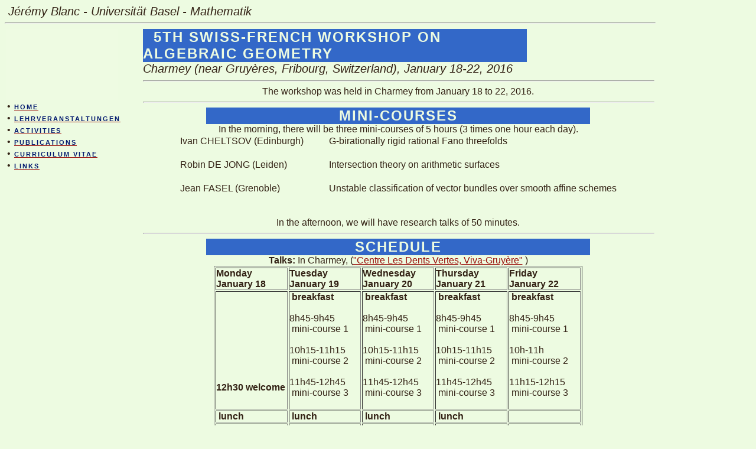

--- FILE ---
content_type: text/html
request_url: https://algebra.dmi.unibas.ch/blanc/charmey2016.html
body_size: 4840
content:
<html>
<head>
<title>5th Swiss-French workshop on algebraic geometry - Charmey 2016</title>
		<script type="text/javascript" src="change.js"></script>
<link rel="stylesheet" type="text/css" href="style/style.css" />
</head>



<body>
<div id="corpslarge">
<ji>&nbsp;J&eacute;r&eacute;my Blanc - Universit&auml;t Basel - Mathematik</ji>
<hr width="100%" align="left">
<table border="0" cellpadding="0" >
<tr><td valign="top">
<SCRIPT LANGAGE=JavaScript SRC="style/gauche.js"> </SCRIPT>
</td><td>
<div id="titn">&nbsp; 5th Swiss-French workshop on algebraic geometry</div>
<ji>
Charmey (near Gruy&egrave;res, Fribourg, Switzerland), January  18-22, 2016</ji>

<hr width="100%" align="left">
<div align=center>The workshop was held in Charmey from January 18 to 22, 2016.<br></div>
<hr width="100%" align="left">

<div align=center><div id="titn">Mini-courses</div>
In the morning, there will be three mini-courses of 5 hours (3 times one hour each day).
<table border="0" cellpadding="0">
<tr>
<td valign="top" width="250">
Ivan CHELTSOV (Edinburgh) <br></td>
<td valign="top">
G-birationally rigid rational Fano threefolds</td></tr><tr>
<td valign="top" width="250">
&nbsp;</td><td valign="top">&nbsp;
</td></tr>
<tr>
<td valign="top" width="250">
Robin DE JONG (Leiden)</td>
<td valign="top">
Intersection theory on arithmetic surfaces</td></tr><tr>
<td valign="top" width="250">
&nbsp;</td><td valign="top">&nbsp;
</td></tr>
<tr>
<td valign="top" width="250">
Jean FASEL (Grenoble) <br></td>
<td valign="top">
Unstable classification of vector bundles over smooth affine schemes</td></tr>
<tr>
<td valign="top" width="250">
&nbsp;</td><td valign="top">&nbsp;
</td></tr>
</table><br>
In the afternoon, we will have research talks of 50 minutes.<br>
</div>
<hr width="100%" align="left">
<div align=center><div id="titn">Schedule</div><b>Talks:</b> In Charmey,  (<a href="http://www.viva-gruyere.ch/?page_id=25">"Centre Les Dents Vertes, Viva-Gruy&egrave;re"</a> )</b>
<table border="1" cellpadding="0">
<tr><td width="120">
<b>Monday&nbsp;&nbsp;<br>
January 18</b>
</td><td width="120">
<b>Tuesday&nbsp;&nbsp;<br>
January 19</b>
</td><td width="120"> 
<b>Wednesday&nbsp;&nbsp;<br>
January 20</b></td>
<td width="120"> 
<b>Thursday&nbsp;&nbsp;<br>
January 21</b></td>
<td width="120"> 
<b>Friday&nbsp;&nbsp;<br>
January 22</b></td></tr>
<tr><td width="120">&nbsp;<br><br><br><br><br><br><br>
<b>12h30</b> <b>welcome</b>
</td><td width="120">
&nbsp;<b>breakfast</b><br><br>
8h45-9h45&nbsp;<br>&nbsp;mini-course 1<br><br>
10h15-11h15&nbsp;<br>&nbsp;mini-course 2<br><br>
11h45-12h45&nbsp;<br>&nbsp;mini-course 3<br><br></td>
<td width="120">
&nbsp;<b>breakfast</b><br><br>
8h45-9h45&nbsp;<br>&nbsp;mini-course 1<br><br>
10h15-11h15&nbsp;<br>&nbsp;mini-course 2<br><br>
11h45-12h45&nbsp;<br>&nbsp;mini-course 3<br><br></td>
<td width="120">
&nbsp;<b>breakfast</b><br><br>
8h45-9h45&nbsp;<br>&nbsp;mini-course 1<br><br>
10h15-11h15&nbsp;<br>&nbsp;mini-course 2<br><br>
11h45-12h45&nbsp;<br>&nbsp;mini-course 3<br><br></td>
<td width="120">
&nbsp;<b>breakfast</b><br><br>
8h45-9h45&nbsp;<br>&nbsp;mini-course 1<br><br>
10h-11h&nbsp;<br>&nbsp;mini-course 2<br><br>
11h15-12h15&nbsp;<br>&nbsp;mini-course 3<br><br></td>
</tr>
<tr>
<td width="120">&nbsp;<b>lunch</b></td>
<td width="120">&nbsp;<b>lunch</b></td>
<td width="120">&nbsp;<b>lunch</b></td>
<td width="120">&nbsp;<b>lunch</b></td>
<td width="120"></td>
</tr>
<tr><td width="120">

<br><br>
14h30-15h30&nbsp;<br>&nbsp;mini-course 1<br><br>
16h00-17h00&nbsp;<br>&nbsp;mini-course 2<br><br>
17h30-18h30&nbsp;<br>&nbsp;mini-course 3<br><br>
&nbsp;<b>dinner</b><br><br></td>

</td><td width="120" valign="top">
<i>time for discussion / enjoying the mountain</i><br><br>
&nbsp;&nbsp;<br><br><br>
17h20-18h10&nbsp;<br>&nbsp;L. Frey<br><br>
18h30-19h20&nbsp;<br>&nbsp;T. Pe&#322;ka<br><br>
&nbsp;<b>dinner</b><br><br>
</td><td width="120" valign="top">
<i>time for discussion / enjoying the mountain</i><br><br>
&nbsp;&nbsp;<br><br><br>
17h20-18h10&nbsp;<br>&nbsp;L. K&uuml;hne<br><br>
18h30-19h20&nbsp;<br>&nbsp;N. Kalinin<br><br>
&nbsp;<b>dinner</b><br><br>
</td><td width="120" valign="top">
<i>time for discussion / enjoying the mountain</i><br><br>
16h10-17h00&nbsp;<br>&nbsp;F. Veneziano<br><br>
17h20-18h10&nbsp;<br>&nbsp;I. Krylov<br><br>
18h30-19h20&nbsp;<br>&nbsp;R. Terpereau<br><br>
&nbsp;<b>dinner</b><br><br>
</td><td width="120">
</td></tr>
</table></div>
<hr width="100%" align="left">
<div align=center><div id="titn">Mini-courses - titles and abstracts</div><table border="0" cellpadding="0">
<tr>
<td valign="top" colspan=2>
<stit><b>Ivan CHELTSOV - 
G-birationally rigid rational Fano threefolds</b></stit></td></tr>
<tr><td width=10></td><td width=650>
For a rational Fano threefold X faithfully acted by a finite group G, being G-birationally rigid means 
that X is the unique output of a G-equivariant Minimal Model Program, i.e. X is a G-Mori fiber space over a point,
and X is not G-birational to any other G-Mori fiber space.
We describe existing methods of proving G-birational rigidity of Fano threefolds,
and apply them to construct many explicit examples of rational G-birationally rigid Fano threefolds.
As an application we obtain many examples of non-conjugate embeddings of finite groups into the Cremona group of rank 3.
<br>
<br>&nbsp;</td></tr><tr>
<td valign="top" colspan=2>
<stit><b>Robin DE JONG - Intersection theory on arithmetic surfaces</b></stit></td></tr>
<tr><td width=10></td><td width=650>
Arithmetic surfaces are certain 2-dimensional models of curves defined over a number field. One can develop an intersection theory on arithmetic surfaces in analogy with the classical intersection theory on projective surfaces over a field, involving such results as adjunction formula, Riemann-Roch and a Noether formula. Arithmetic intersection numbers involve both non-archimedean data (coming from the finite primes of the number field) and archimedean data (coming from the embeddings of the number field into the complex numbers). These archimedean data are given by complex analytic Green's functions, which make arithmetic intersection numbers both hard to compute and interesting to study. Recently it has become clear that these Green's functions, when studied in degenerating families of compact Riemann surfaces, themselves display a certain asymptotic behavior whose leading terms can be explained by the non-archimedean data in arithmetic intersection theory.
<br>
<br>&nbsp;</td></tr><tr>
<td valign="top" colspan=2>
<stit><b>Jean FASEL - Unstable classification of vector bundles over smooth affine schemes</b></stit></td></tr>
<tr><td width=10></td><td width=650>
 In these lectures, we will explain how to classify vector bundles on smooth affine schemes using the machinery of the A^1-homotopy category. We will start with a quick introduction on the A^1-homotopy category, and then explain the results of Morel on the classification of vector bundles. We will then explain how to extend these results using Postnikov towers, together with the known computations of the second non trivial A^1-homotopy sheaf of the affine punctured space of a given dimension. Time permitting, we wil also explain how to classify symplectic or orthogonal bundles.
<br>&nbsp;</td></tr>
</table></div>


<hr width="100%" align="left">
<div align=center><div id="titn">Talks - titles and abstracts</div><table border="0" cellpadding="0">
<tr>
<td valign="top" colspan=2>
<stit><b>Linda FREY - Heights and elliptic curves</b></stit></td></tr>
<tr><td width=10></td><td width=650>
After shortly introducing heights and elliptic curves we will look at the torsion points <i>E</i><sub>tor</sub> of an elliptic curve <i>E</i> over <img src="images/Q.gif"> and adjoin their coordinates to <img src="images/Q.gif">. What we get is <img src="images/Q.gif">(<i>E</i><sub>tor</sub>) which is a Bogomolov field.  In a Bogomolov field, the height of a nonzero number which is not a root of unity is bounded from below by a positive constant.  We will compute this constant explicitly and give an overview of the proof. 
<br>&nbsp;</td></tr>
<tr>
<td valign="top" colspan=2>
<stit><b>Nikita KALININ - 
Tropical curves and sandpile models</b></stit></td></tr>
<tr><td width=10></td><td width=650>
We will discuss sandpile models. They concern moving chips on the vertices of some graph and emerge in many different places: physics, combinatorics, and algebraic geometry. In a particular situation, when we perturb the maximal stable state by adding a few chips, we will see emergence of tropical curves, aka planar graphs with straight edges with rational slopes, and balancing condition at vertices. If time permits, we will discuss the initial motivation for defining such models as well as speculations about the future development.
<br>&nbsp;</td></tr><tr>
<td valign="top" colspan=2>
<stit><b>Lars K&Uuml;HNE - A glimpse of anabelian geometry</b></stit></td></tr>
<tr><td width=10></td><td width=650>
&nbsp;
<br>&nbsp;</td></tr>
<tr>
<td valign="top" colspan=2>
<stit><b>Igor KRYLOV - Classification and birational rigidity of del Pezzo fibrations with an action of the Klein simple group</b></stit></td></tr>
<tr><td width=10></td><td width=650>
Study of embeddings of a finite group <i>G</i> into the Cremona group is equivalent to study of <i>G</i>-birational geometry of rational <i>G</i>-Mori fiber spaces. A good place to start study finite subgroups is a study of simple subgroup. We prove that any del Pezzo fibration over projective line with an action of the Klein simple group is either a direct product or a certain singular del Pezzo fibration <i>X</i><sub>n</sub> of degree 2. It is known that del Pezzo fibrations of degree 2 satisfying the <i>K</i>^2-condition are birationally superrigid. I extend this result to singular del Pezzo fibrations and prove that <i>X</i><sub>n</sub> are superrigid, in particular not rational, for n>2.
<br>&nbsp;</td></tr>
<tr>
<td valign="top" colspan=2>
<stit><b>TOMASZ PE&#321;KA - Planar cuspidal curves with <img src="images/C.gif"><exps>**</exps>-fibered complements</b></stit></td></tr>
<tr><td width=10></td><td width=650>
To classify complex rational cuspidal curves <i>E</i>&subset;<img src="images/P.gif"><exps>2</exps> it remains to classify these whose complements are of log general type, i.e. these for which &kappa;(K<sub>X</sub>+D)=2, where (<i>X</i>,<i>D</i>) is a log resolution of (<img src="images/P.gif"><exps>2</exps>,<i>E</i>). It is conjectured that &kappa;(K<sub>X</sub>+1/2D)=-&infty; and hence <img src="images/P.gif"><exps>2</exps>\<i>E</i> is <img src="images/C.gif"><exps>**</exps>-fibered, where <img src="images/C.gif"><exps>**</exps>=<img src="images/C.gif">\{0,1}, or -(K<sub>X</sub>+\frac{1}{2}D) is ample on some minimal model of (<i>X</i>,1/2<i>D</i>). A vast majority of known examples turns out to be of the first type. We discuss our recent progress on their classification. This is a joint project with Karol Palka.
<br>&nbsp;</td></tr>
<tr>
<td valign="top" colspan=2>
<stit><b>Ronan TERPEREAU - Maximal connected subgroups of the Cremona group<i>k</i></b></stit></td></tr>
<tr><td width=10></td><td width=650>
This talk is about a work in progress with J&eacute;r&eacute;my Blanc and Andrea Fanelli. The so-called Cremona group is the group of birational transformations of the n-dimensional complex projective space. This group is not an algebraic group for n>1, but we can hope (at least in small dimension) classify its maximal connected algebraic subgroups. In dimension 2, the classification is old and quite easy (F. Enriques, 1893). In dimension 3, the first rigorous treatment was done by H. Umemura in the 1980's in a series of six (quite long and technical) papers. In this talk I will explain how we can hope to recover his results in a much simpler way using the now well-developed Mori theory and discuss several possible generalizations.
<br>&nbsp;</td></tr>
<tr>
<td valign="top" colspan=2>
<stit><b>Francesco VENEZIANO - Rational points on explicit families of curves
</b></stit></td></tr>
<tr><td width=10></td><td width=650>
I will present a method, of easy application, to compute all the
rational points on a fairly general family of curves in products of elliptic 
curves, proving in particular the explicit Mordell-Lang Conjecture for
these curves. We prove some explicit and very sharp estimates for the height 
of such rational points. The bounds are so good that we can implement a 
computer search. I will present several explicit examples in which this has 
been done.<br>
All results are in collaboration with Sara Checcoli and Evelina Viada.
<br>&nbsp;</td></tr>
</table></div>

<hr width="100%" align="left">

<div align=center><div id="titn">How to come</div>
The address is<br>VIVA GRUYERE Charmey Rte des Arses 4 1637 Charmey</br>
The journey to Charmey is 2h10 from Geneva, 2h30 from Basel/Zurich, 1h30 from Lausanne.<br> See timetables on <a href="http://www.cff.ch">www.cff.ch</a>, the bus stop is "Charmey (Gruy&egrave;re), Le Ch&ecirc;ne". The place is very near the bus stop. See the <a href="images/mapcharmey.jpg">map</a><br>
<br> 
<hr width="100%" align="left">
<div align=center><div id="titn">Participants</div>
Rapha&euml;l Achet (Grenoble)<br>
R&eacute;mi Bignalet-Cazalet (Dijon)<br>
Cinzia Bisi (Ferrara)<br>
J&eacute;r&eacute;my Blanc (Basel)<br>
Jung-Kyu Canci (Basel)<br>
Ivan Cheltsov (Edinburgh)<br>
Robin De Jong (Leiden)<br>
Adrien Dubouloz (Dijon)<br>
Andrea Fanelli (Basel)<br>
Jean Fasel (Grenoble)<br>
Linda Frey (Basel)<br>
Jean-Philippe Furter (Basel)<br>
Philipp Habegger (Basel)<br>
Isac Hed&eacute;n (Kyoto)<br>
Mattias Hemmig (Basel)<br>
Johannes Josi (Gen&egrave;ve)<br>
Nikita Kalinin (Gen&egrave;ve)<br>
Lars K&uuml;hne (Bonn)<br>
Igor Krylov (Edinburgh)<br>
St&eacute;phane Lamy (Toulouse)<br>
Bruno Laurent (Grenoble)<br>
Anne Lonjou (Toulouse)<br>
Lucy Moser-Jauslin (Dijon)<br>
Jan Nagel (Dijon)<br>
Karol Palka (Warsaw)<br>
Tomasz Pe&#322;ka (Warsaw)<br>
Pierre-Marie Poloni (Bern)<br>
Lukas Pottmeyer (Basel)<br>
Maria Fernanda Robayo (Basel)<br>
Andriy Regeta (Basel)<br>
Immanuel Stampfli (Hamburg)<br>
Stefan Schmid (Basel)<br>
Ronan Terpereau (Bonn)<br>
Christian Urech (Basel/Rennes)<br>
Francesco Veneziano (Basel)<br>
Susanna Zimmermann (Basel)
<br>
Send an email to Jeremy<img src="images/brun.jpg" width=2> Blanc<img src="images/at.jpg"> unibas<img src="images/brun.jpg" width=2> ch </tx> if you would like to participate.
</div>
<hr width="100%" align="left">
<div align=center><div id="titn">Organisers</div>
Adrien Dubouloz (Dijon)<br>
Philipp Habegger (Basel)<br>
J&eacute;r&eacute;my Blanc (Basel)
</div>
<br>
<hr width="100%" align="left">


<div align=center><div id="titn">Financial support</div>
<i>We gratefully acknowledge support from:</i><br>
<a href="http://www.math.ch/dp/">Swiss doctoral program</a><br>
<a href="http://birpol.math.cnrs.fr/">French ANR, project BIRPOL</a><br>
<a href="http://www.unibas.ch">University of Basel</a>
</div>


<hr width="100%" align="left">
</td></tr>
</table>

</body>



</html>







--- FILE ---
content_type: text/css
request_url: https://algebra.dmi.unibas.ch/blanc/style/style.css
body_size: 556
content:
body {
	  background-color: #edfbe1;
  background-repeat: no-repeat;
font-family: Verdana, sans-serif;
	color: #332215;
	font-weight: normal;
	font-size: 14px;
}
	
	
artic{
        font-size: 14 px;
}
artib{
        font-size: 10 px;
}
txprop {
	font-style: italic;
        font-family: Gill Sans, Verdana, sans-serif;
	color: #332215;
	font-weight: normal;
	font-size: 18px;
}
exps{
        font-size: 60%;
        vertical-align: 50%;
}
mathrm{
	font-style: normal;
}
tit {
	font-style: normal;
	font-weight: bold;
	font-size: 30px;
	font-family: "Times New Roman", arial, sans-serif;
}
#corps {
	width: 1000px;
}
#corpslarge {
	width: 1100px;
}
#titn {
        color: #edfbe1;
       background-color:  #3368c8;
	width: 650px;
	font-family: Gill Sans, Verdana, sans-serif;
	font-size: 24px;
	line-height: 28px;
	text-transform: uppercase;
	letter-spacing: 2px;
	font-weight: bold;
}
#ptitn {
        color: #edfbe1;
	width: 650px;
	background-color: #02196e;
	font-family: Gill Sans, Verdana, sans-serif;
	font-size: 18px;
	line-height: 21px;
	text-transform: uppercase;
	letter-spacing: 2px;
	font-weight: bold;
}

ptitntx {
        color: #edfbe1;
	background-color: #3368c8;
	font-family: Gill Sans, Verdana, sans-serif;
	font-size: 18px;
	line-height: 10px;
	text-transform: uppercase;
	letter-spacing: 2px;
	font-weight: bold;
}
ptitnpar {
        color: edfbe1;
	font-style: italic;
	font-weight: normal;
	font-size: 14px;
	font-family: "Times New Roman", arial, sans-serif;
}
#tgauche {
	float:left;
	width: 230px;
	background-color: #edfbe1;
	font-size: 30px;
}
txgauche2{
        color: #C87B33;

}
txgauche {
	color: #02196e;
	font-family: Gill Sans, Verdana, sans-serif;
	font-size: 11px;
	line-height: 14px;
	text-transform: uppercase;
	letter-spacing: 2px;
	font-weight: bold;
}
txgauchept {
	font-style: normal;
        font-family: Gill Sans, Verdana, sans-serif;
	font-size: 10px;
	color: #02196e;
}

txgaucheb {
	color: #990C08;
	font-family: Gill Sans, Verdana, sans-serif;
	font-size: 11px;
	line-height: 14px;
	text-transform: uppercase;
	letter-spacing: 2px;
	font-weight: bold;
}
txg2 {
	font-style: italic;
        font-family: Gill Sans, Verdana, sans-serif;
	font-size: 14px;
}
txg3 {
        font-family: Gill Sans, Verdana, sans-serif;
	font-size: 10px;
	color: black;
}
txg4 {
        color: #edfbe1;
       background-color:  #02196e;
        font-family: Gill Sans, Verdana, sans-serif;
	font-size: 10px;
}
txbas {
        color: #3368c8;
	font-style: italic;
        font-family: Gill Sans, Verdana, sans-serif;
	font-size: 11px;
}
txbas2 {
        color: #804E20;
	font-style: italic;
        font-family: Gill Sans, Verdana, sans-serif;
	font-size: 11px;
}
h1 {
        font-family: Gill Sans, Verdana, sans-serif;
	color: #332215;
	font-weight: normal;
	font-size: 14px;
}
tx {
        font-family: Gill Sans, Verdana, sans-serif;
	color: #332215;
	font-weight: normal;
	font-size: 14px;
}

ji {
	font-style: italic;
        font-family: Gill Sans, Verdana, sans-serif;
	color: #332215;
	font-weight: normal;
	font-size: 20px;
}
stit {
        font-family: Gill Sans, Verdana, sans-serif;
	color: #332215;
	font-weight: normal;
	font-size: 20px;
}

}
a{
	font-style: italic;
        font-family: "arial, verdana, sans-serif;
}
a.tg3{
        font-family: "arial, verdana, sans-serif;
	font-style: normal;
}
a:link {
	color: #990C08;
}
a:visited {
	color: #BF1D12;
}
a:hover {
	color: #edfbe1;
	background-color: #BF1D12
}
a:active {
	color: black;
	background-color: #BF1D12
}

--- FILE ---
content_type: text/javascript
request_url: https://algebra.dmi.unibas.ch/blanc/change.js
body_size: 170
content:

var gaJsHost = (("https:" == document.location.protocol) ? "https://ssl." : "http://www.");
document.write(unescape("%3Cscript src='" + gaJsHost + "google-analytics.com/ga.js' type='text/javascript'%3E%3C/script%3E"));
var pageTracker = _gat._getTracker("UA-41488446-1");
pageTracker._trackPageview();

function chgimage(url) {
document.images["ptimage"].src=url;
}
function chgimagepr(url) {
document.images["ptimagepr"].src=url;
}
function chgimage2(url,nom) {
document.images[nom].src=url;
}

--- FILE ---
content_type: text/javascript
request_url: https://algebra.dmi.unibas.ch/blanc/style/gauche.js
body_size: 437
content:
document.write("<div id=\"tgauche\"><img name=\"ptimage\" src=\"images/noir.gif\" width=\"190\" height=\"120\"><table border=\"0\" cellpadding=\"0\"><tr>");

document.write("<td>&bull;</td><td>&nbsp;");


if (parent.location.href.substring(parent.location.href.length-11,parent.location.href.length)!='/index.html' &&  parent.location.href.substring(parent.location.href.length-6,parent.location.href.length)!='blancj' && parent.location.href.substring(parent.location.href.length-7,parent.location.href.length)!='blancj/'){
document.write("<a href=\"index.html\" onmouseover=\"chgimage('images/home.jpg');\" onmouseout=\"chgimage('images/noir.gif');\" name=\"lien_1\"><txgauche>Home</txgauche></a>");
}
else {
document.write("<txgaucheb>Home</txgaucheb>");
}






document.write("<tr><td>&bull;</td><td>&nbsp;");


if (parent.location.href.substring(parent.location.href.length-20,parent.location.href.length)!='/lehrveranstalt.html'){
document.write("<a href=\"lehrveranstalt.html\" onmouseover=\"chgimage('images/school.jpg');\" onmouseout=\"chgimage('images/noir.gif');\" name=\"lien_1\"><txgauche>Lehrveranstaltungen</txgauche></a></td></tr>");}
else {
document.write("<txgaucheb>Lehrveranstaltungen</txgaucheb></td></tr>");
}

document.write("<tr><td>&bull;</td><td>&nbsp;");



if (parent.location.href.substring(parent.location.href.length-16,parent.location.href.length)!='/activities.html'){
document.write("<a href=\"activities.html\" onmouseover=\"chgimage('images/blackboard.jpg');\" onmouseout=\"chgimage('images/noir.gif');\" name=\"lien_1\"><txgauche>Activities</txgauche></a></td></tr>");}
else {
document.write("<txgaucheb>Activities</txgaucheb></td></tr>");
}



document.write("</td></tr><tr><td>&bull;</td><td>&nbsp;");

if (parent.location.href.substring(parent.location.href.length-18,parent.location.href.length)!='/publications.html'){
document.write("<a href=\"publications.html\" onmouseover=\"chgimage('images/publications.jpg');\" onmouseout=\"chgimage('images/noir.gif');\" name=\"lien_1\"><txgauche>Publications</txgauche></a></td></tr>");}
else {
document.write("<txgaucheb>Publications</txgaucheb></td></tr>");
}


document.write("<tr><td>&bull;</td><td>&nbsp;");


if (parent.location.href.substring(parent.location.href.length-8,parent.location.href.length)!='/cv.html'){
document.write("<a href=\"cv.html\" onmouseover=\"chgimage('images/cv.jpg');\" onmouseout=\"chgimage('images/noir.gif');\" name=\"lien_1\"><txgauche>Curriculum vitae</txgauche></a>");}
else {
document.write("<txgaucheb>Curriculum vitae</txgaucheb>");
}


document.write("</td></tr><tr><td>&bull;</td><td>&nbsp;");


if (parent.location.href.substring(parent.location.href.length-11,parent.location.href.length)!='/links.html'){
document.write("<a href=\"links.html\" onmouseover=\"chgimage('images/links.jpg');\" onmouseout=\"chgimage('images/noir.gif');\" name=\"lien_1\"><txgauche>Links</txgauche></a>");}
else {
document.write("<txgaucheb>Links</txgaucheb>");
}





document.write("</td></tr></table></div>");
